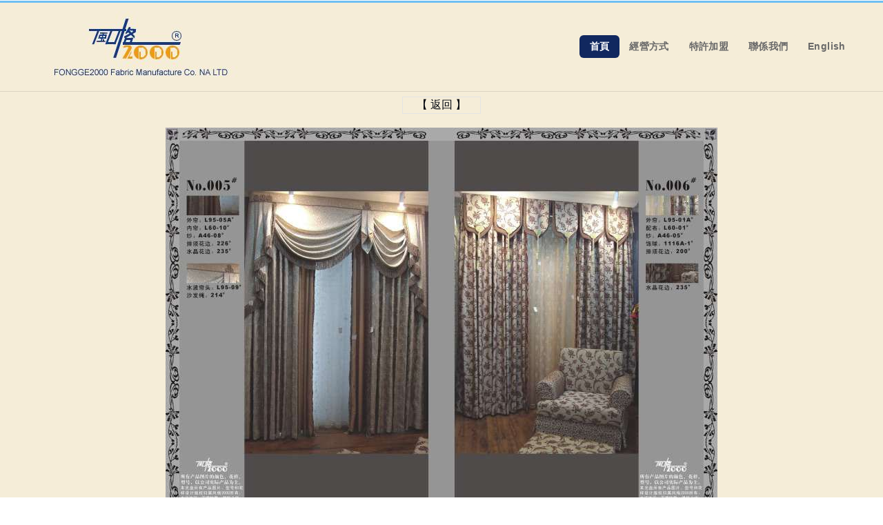

--- FILE ---
content_type: text/html; charset=UTF-8
request_url: https://chinese.na-fongge2000.com/preview.php?catname=&id=3.jpg
body_size: 1645
content:
<!DOCTYPE html>
<html>
	<head>
		<title>Viewing image 3.jpg in  Album - FONGGE2000 Fabric Manufacture Co. NA LTD</title>
		<meta http-equiv="content-type" content="text/html; charset=utf-8" />
		<META NAME="keywords" CONTENT="3.jpg, ">
		<META NAME="description" CONTENT="Viewing image 3.jpg in  Album">

		<!--<link href="css/opensans.css" rel="stylesheet" type="text/css" />-->
		<!--<link href="css/oleo.css" rel="stylesheet" type="text/css" />-->
		<link rel="icon" href="favicon.ico" type="image/x-icon">
		<link href="js/fileman/css/jquery-ui.css" rel="stylesheet" type="text/css" />
		
		<script src="js/jquery-3.2.0.min.js"></script>
		<script src="js/config.js"></script>
		<script src="js/skel.min.js"></script>
		<script src="js/skel-panels.min.js"></script>
		<script src="js/ckeditor/ckeditor.js"></script>
		<script src="js/fileman/js/jquery-ui-1.10.4.custom.min.js"></script>
		<script src="js/jquery.bxslider.min.js"></script>
		<script src="js/youtube-autoresizer.js"></script>
		<noscript>
		<link rel="stylesheet" href="css/skel-noscript.css" />
		<link rel="stylesheet" href="css/style.css" />
		<link rel="stylesheet" href="css/style-desktop.css" />
		</noscript>
		<!--[if lte IE 8]><script src="js/html5shiv.js"></script><link rel="stylesheet" href="css/ie8.css" /><![endif]-->
		<!--[if lte IE 7]><link rel="stylesheet" href="css/ie7.css" /><![endif]-->
		<link rel="stylesheet" href="css/jquery.bxslider.css"  />
		<link rel="stylesheet" href="custom.css" />		
		
	</head>

<body class="homepage">

		<!-- Header Wrapper -->
			<div id="header-wrapper">
				<div class="container">
					<div class="row">
						<div class="12u">
						
							<!-- Header -->
								<header id="header">
									<nav>								
										<!-- Logo -->
										<div id="logo">
											<a href="/" id="logo"><img style="vertical-align: middle;" src="./images/home.jpg" /></a>										
										</div>

										<div class="menu-toggle">
											<div class="hamburger"></div>
										</div>
									
										<!-- Nav -->
										<ul class="open">
											<li class="current_page_item"><a href="/">首頁</a></li>
											<li><a href="services.html">經營方式</a></li>
											<li><a href="league.html">特許加盟</a></li>												
											<li><a href="contactus.html">聯係我們</a></li>
											<li class="language_item"><a href="http://www.na-fongge2000.com/">English</a></li>
										</ul>
										
									</nav>
								</header>

						</div>
					</div>
				</div>
			</div>

	<div id="features-wrapper">
		<div class="container">
			<div class="row half">
				<div class="12u" style="text-align: center;">			
					<p><a href="javascript:history.go(-1)" class="roundbox" > 【 返回 】 </a></p>
				</div>
			</div>
			<div class="row half">
				<div class="12u" style="text-align: center;">
					<span class='image image-full'><img src="../cache/f21ef9c37f9789d52b15a30831407b34.jpg" width="800" height="565" border="0" style="border:0px solid #000000;"></span>				
				</div>
			</div>
			<div class="row half">
				<div class="12u" style="text-align: center;">			
					<p><a href="javascript:history.go(-1)" class="roundbox" > 【 返回 】 </a></p>
				</div>
			</div>
		</div>
	</div>
	
<script type="text/javascript">

$('.menu-toggle').click(function() {

  $('ul').toggleClass('opening');
  $(this).toggleClass('open');

})
  
</script>



		<!-- Footer Wrapper -->
			<div id="footer-wrapper" style="display: none;">
				<footer id="footer" class="container">
					<div class="row">
						<div class="4u">
						
							<!-- Links -->
								<section class="widget-links">
									<h2>About Us</h2>
									<ul class="style2">
										<li><a href="/details.php?id=115">About Us</a></li>
										<li><a href="/contactus.html">Contact Us</a></li>
									</ul>
								</section>
						
						</div>
						<div class="4u">
						
							<!-- Links -->
								<section class="widget-links">
									<h2>Links</h2>
									<ul class="style2">
										<li><a href="/showroom.php?id=115">Our Show Room</a></li>
										<li><a href="/freequote.html">Request Free Quote</a></li>
										<li><a href="http://www.GO100.ca/merchant">Admin</a></li>
									</ul>
								</section>
						
						</div>
						<div class="4u">
						
							<!-- Contact -->
								<section class="widget-contact last">
									<h2>Contact Us</h2>
									<!--<ul>
										<li><a href="#" class="fa fa-twitter solo"><span>Twitter</span></a></li>
										<li><a href="#" class="fa fa-facebook solo"><span>Facebook</span></a></li>
										<li><a href="#" class="fa fa-dribbble solo"><span>Dribbble</span></a></li>
										<li><a href="#" class="fa fa-google-plus solo"><span>Google+</span></a></li>
									</ul>-->
								</section>
						
						</div>
					</div>
				</footer>
			</div>

		<!-- Copyright Wrapper -->
			<div id="copyright-wrapper">
				<footer id="copyright" class="container">
					<div class="row">
						<div class="12u">
							<div id="copyright">
							Copyright&copy; FONGGE2000 Fabric Manufacture Co. NA LTD.
							</div>
						</div>
					</div>
				</footer>
			</div>

	<script defer src="https://static.cloudflareinsights.com/beacon.min.js/vcd15cbe7772f49c399c6a5babf22c1241717689176015" integrity="sha512-ZpsOmlRQV6y907TI0dKBHq9Md29nnaEIPlkf84rnaERnq6zvWvPUqr2ft8M1aS28oN72PdrCzSjY4U6VaAw1EQ==" data-cf-beacon='{"version":"2024.11.0","token":"d48f5892a0454ee7a788bf08233e554d","r":1,"server_timing":{"name":{"cfCacheStatus":true,"cfEdge":true,"cfExtPri":true,"cfL4":true,"cfOrigin":true,"cfSpeedBrain":true},"location_startswith":null}}' crossorigin="anonymous"></script>
</body>
</html>


--- FILE ---
content_type: text/css
request_url: https://chinese.na-fongge2000.com/custom.css
body_size: 1054
content:
a
{
	color: #070a11;
	text-decoration: none;
}

a:hover
{
	text-decoration: none;
}

h1, h2, h3, h4, h5, h6
{
	color: #000;
	font-weight: 600;
}

h1 a, h2 a, h3 a, h4 a, h5 a, h6 a
{
	color: inherit;
	text-decoration: none;
	outline: 0;
}

#titleBar .toggle:before
{
	content:"";		
	border-bottom: 17px double green; 
	border-top: 6px solid green; 
	height: 5px; 
	width: 0px;		
	
	position: absolute; 
	left: 6px;
	top: 12px;
		
	/* background: rgba(0, 144, 197, 0.97);
	background: rgba(0,0,0,0.5); 
	width: 30px;
	height: 34px;
	border-radius: 0px; */
}

#logo img
{
	width: 363px;
	height: 104px;
}

#logo h1 {
    float: left;
    margin: 0.15em 0.25em 0 0;
    padding: 0.55em 0.2em 0.55em 0.2em;
    font-size: 1.5em;
    letter-spacing: 0.05em;
}

#nav {
    position: absolute;
    right: 0;
    top: 0;
    font-size: 0.9em;
    padding-top: 2px;
}

#nav ul li.current_page_item a {
    background: #11285f;
    color: #fff;
}

.homepage {
	background-color: #f5edd8;
}

.button {
    position: relative;
    display: inline-block;
    background: #444444;
    color: #fff;
    text-decoration: none;
    border-radius: 4px;
    font-weight: 400;
    outline: 0;
    -moz-transition: background-color .25s ease-in-out;
    -webkit-transition: background-color .25s ease-in-out;
    -o-transition: background-color .25s ease-in-out;
    -ms-transition: background-color .25s ease-in-out;
    transition: background-color .25s ease-in-out;
}

.button.alt {
    background: #f7de9c;
    color: #444;
}

.box {
    background: #efd27d;
    /* border-radius: 4px; */
    /* box-shadow: 0px 0px 4px 0px rgba(0,0,0,0.015); */
    /* box-shadow: 0px 3px 0px 0px rgba(0,0,0,0.05); */
    border: 1px solid;
    border-color: #eeeeee;
}

.google-maps {
	position: relative;
	padding-bottom: 75%; // This is the aspect ratio
	height: 0;
	overflow: hidden;
}

.google-maps iframe {
	position: absolute;
	top: 0;
	left: 0;
	width: 100% !important;
	height: 100% !important;
}

.Rvideo-box 
	{
	background-color: #000000;
	text-align: center;
	padding: 0px;
	margin: 0px auto 0px auto;
	width: 100%;
	max-width: 800px;
	height: auto;
	border: 0px solid #000000;
	}

.Rvideo-box video 
	{
	width: 100%;
	height: auto;
	display: block;
	padding: 0px;
	margin: 0px;
	}

.Rvideo-caption 
	{
	color: #FFFFFF;
	font-size: 11px;
	font-weight: bold;
	text-align: center;
	padding: 8px 5px 8px 5px;
	}

.Rvideo-nosupport
	{
	color: #FFFFFF;
	padding-top: 110px;
	padding-bottom: 110px;
	}


#footer-wrapper {
    background: #ffdb7d;
}

#copyright-wrapper {
    background: #caad68;
}

/*------------------------------------------------------*/
/*         Menu Navigation Customization                */
/*------------------------------------------------------*/
.menu-toggle {
  position: absolute;
  padding: 0.8em;
  top: 1.5em;
  cursor: pointer;
}

.hamburger,
.hamburger::before,
.hamburger::after {
  content: '';
  display: block;
  background: #000;
  height: 3px;
  width: 2em;
  border-radius: 3px;
  -webkit-transition: all ease-in-out 350ms;
  transition: all ease-in-out 350ms;
}

.hamburger::before {
  -webkit-transform: translateY(-7px);
          transform: translateY(-7px);
}

.hamburger::after {
  -webkit-transform: translateY(4px);
          transform: translateY(4px);
}

.open .hamburger {
  -webkit-transform: rotate(45deg);
          transform: rotate(45deg);
}

.open .hamburger::before {
  display: none;
}

.open .hamburger::after {
  -webkit-transform: translateY(-1px) rotate(-90deg);
          transform: translateY(-1px) rotate(-90deg);
}

nav {
    margin: 0;
    padding: 0;	
    font-size: 0.9em;
}

nav ul li.current_page_item a {
    background: #11285f;
    color: #fff;
}

nav ul {
    flex-direction: column;
    list-style-type: none;
    padding: 0;
    margin: 0;
    display: none;
}

nav ul.opening {
    display: block;
}

nav li {
  border-bottom: 1px solid #f6f4e2;
}

nav li:last-child {
	border-bottom: none;
}

nav li a {
	font-weight: 800;
	letter-spacing: 0.025em;
	color: #696969;
	text-decoration: none;
	border-radius: 6px;
	padding: 0.5em 1em 0.5em 1em;
	-moz-transition: background-color .25s ease-in-out;
	-webkit-transition: background-color .25s ease-in-out;
	-o-transition: background-color .25s ease-in-out;
	-ms-transition: background-color .25s ease-in-out;
	transition: background-color .25s ease-in-out;
}

nav a {
	color: #000;
	background: #f5edd8;
	display: block;
	text-decoration: none;
}

@media (min-width: 780px) {
	.menu-toggle {
		display: none;
	}

	nav {
		display: flex;
		flex-direction: row;
		justify-content: space-between;
		text-align: center;
	}
	  
	nav ul {
		display: flex;
		flex-direction: row;
		justify-content: flex-end;
		margin-top: 35px;
	}
	  
	nav li {
		 flex: 1 1 auto;
		 border: none;
	}

}
/*------------------------------------------------------*/

--- FILE ---
content_type: text/css
request_url: https://chinese.na-fongge2000.com/css/style.css
body_size: 7879
content:
@charset 'UTF-8';

@font-face{font-family:'FontAwesome';src:url('font/fontawesome-webfont.eot?v=4.0.1');src:url('font/fontawesome-webfont.eot?#iefix&v=4.0.1') format('embedded-opentype'),url('font/fontawesome-webfont.woff?v=4.0.1') format('woff'),url('font/fontawesome-webfont.ttf?v=4.0.1') format('truetype'),url('font/fontawesome-webfont.svg?v=4.0.1#fontawesomeregular') format('svg');font-weight:normal;font-style:normal}

/*
	Verti 2.5 by HTML5 UP
	html5up.net | @n33co
	Free for personal and commercial use under the CCA 3.0 license (html5up.net/license)
*/

/*********************************************************************************/
/* Basic                                                                         */
/*********************************************************************************/

	*
	{
		-moz-box-sizing: border-box;
		-webkit-box-sizing: border-box;
		-o-box-sizing: border-box;
		-ms-box-sizing: border-box;
		box-sizing: border-box;
	}

	html
	{
		background: #fff;
		height: 100%;
	}

	body
	{
		font-family: Roboto, Arial, sans-serif, "Times New Roman", "Microsoft YaHei", 微软雅黑, STXihei, 华文细黑, serif;
		/* font-family: Tahoma, Arial, Helvetica, "Microsoft YaHei New", "Microsoft Yahei", "宋体", SimSun, sans-serif; */
		font-size: 12pt;
		font-weight: 300;
		/* color: #696969; 
		background: url('images/bgshadow.png') top left no-repeat;
		background-size: 100% 100%; */
	}
	
	a
	{
		color: #0085B7;
		text-decoration: none;
	}
	
	a:hover
	{
		text-decoration: none;
	}
	
	h1, h2, h3, h4, h5, h6
	{
		color: #0085B7;
		font-weight: 400;
	}
	
	h1 a, h2 a, h3 a, h4 a, h5 a, h6 a
	{
		color: inherit;
		text-decoration: none;
		outline: 0;
	}

	#generictable {
	border: 1px solid #DFDFDF;
	background-color: #F9F9F9;
	width: 100%;
	-moz-border-radius: 4px;
	-webkit-border-radius: 4px;
	border-radius: 4px;
	color: #333;
	}

	#generictable td, #generictable th {
	border-top-color: white;
	border-bottom: 1px solid #DFDFDF;
	color: #555;
	}

	#generictable th {
	padding: 7px 7px 8px;
	text-align: center;
	font-size: 1em;
	font-weight: 400;
	}
	#generictable td {
	padding: 4px 7px 2px;
	vertical-align: middle;
	font-size: 1em;
	}

	strong
	{
		font-weight: 600;
	}

	form input[type=text],
	form input[type=password],
	form select,
	form textarea
	{
		font-family: Helvetica, Arial, sans-serif;
		border: 1px solid;
		border-color: #EEEEEE;
		padding: 0.4em;
		font-size: 1em;
		/* border-radius: 4px; */
		background: #FFF;
		color: #000;
		/* box-shadow: inset 0px 2px 5px 0px rgba(0,0,0,0.05), 0px 1px 0px 0px rgba(255,255,255,0.025); */
		width: 100%;
		-moz-transition: background .2s ease-in-out, box-shadow .2s ease-in-out;
		-webkit-transition: background .2s ease-in-out, box-shadow .2s ease-in-out;
		-o-transition: background .2s ease-in-out, box-shadow .2s ease-in-out;
		-ms-transition: background .2s ease-in-out, box-shadow .2s ease-in-out;
		transition: background .2s ease-in-out, box-shadow .2s ease-in-out;
	}

	form input[type=text]:focus,
	form input[type=password]:focus,
	form select:focus,
	form textarea:focus
	{
		background: #FFF;
		/* background: rgba(158, 190, 222, 0.19);
		box-shadow: inset 0px 2px 5px 0px rgba(0,0,0,0.05), 0px 1px 0px 0px rgba(255,255,255,0.025), inset 0px 0px 2px 1px #74CAEE; */
	}

	form textarea
	{
		height: 8em;
	}
		
	form .formerize-placeholder
	{
		color: #AAAAAA !important;
	}

	form ::-webkit-input-placeholder
	{
		color: #AAAAAA !important;
	}

	form :-moz-placeholder
	{
		color: #AAAAAA !important;
	}

	form ::-moz-placeholder
	{
		color: #AAAAAA !important;
	}

	form :-ms-input-placeholder
	{
		color: #AAAAAA !important;
	}

	form ::-moz-focus-inner
	{
		border: 0;
	}

			
	br.clear
	{
		clear: both;
	}
	
	p, ul, ol, dl, table
	{
		margin-top: 0;
		margin-bottom: 0;
	}
	
	ul.normal
	{
		list-style: inherit;
		margin-left: 1em;
	}

	table
	{
		border-collapse: collapse;
		width: 100%;
	}

	section,
	article
	{
		margin-bottom: 0.25em;
	}
	
	section > :last-child,
	article > :last-child
	{
		margin-bottom: 0;
	}

	section:last-child,
	article:last-child
	{
		margin-bottom: 0.25em;
	}

	.image
	{
		display: inline-block;
		outline: 0;
		max-width: 1300px;		
	}
	
	.image img
	{
		display: block;
		width: 100%;
		height: auto;
		border-radius: 0px;
	}

	@media only screen and (max-device-width: 1024px) 
	{
		.image-full
		{
			display: block;
			width: 100%;
			margin: 0;
		}
	}
	
	.image-left
	{
		float: left;
		margin: 0 2em 2em 0;
	}
	
	.image-centered
	{
		display: block;
		margin: 0 0 2.5em 0;
	}

	.image-centered img
	{
		margin: 0 auto;
		width: auto;
	}

	.highlight 
	{ 
		color: #0085b7;
	}

	.table-container
	{
		width: 100%;
		overflow-y: auto;
		_overflow: auto;
		margin: 0 0 0.25em;
	}

	.table-container-outer { position: relative; }

	.redeem 
	{ 
		margin-top: 0.55em;
	}

	.failed 
	{
		width: 100%; 
		background: #BB0042;
		color: #ffffff;
		position: relative;
		display: inline-block;
		text-decoration: none;
		border-radius: 4px;
		font-weight: 400;
		outline: 0;
		-moz-transition: background-color .25s ease-in-out;
		-webkit-transition: background-color .25s ease-in-out;
		-o-transition: background-color .25s ease-in-out;
		-ms-transition: background-color .25s ease-in-out;
		transition: background-color .25s ease-in-out;
	}

	.invalid 
	{ 
		margin: 1em 0 0.5em 0.5em;
		font-size: 1em;
		color: red;
	}

	.scratch 
	{ 
		margin: 0.75em 0 1.25em 0;
	}

	.roundbox 
	{ 
		margin: 0.25em 0 0.25em 0;
		padding-top: 0.15em;
		padding-bottom: 0.25em; 
		padding-left: 1.25em;
		padding-right: 1.25em;
		border: 1px solid;
		/* border-color: rgb(201, 199, 199); */
		border-color: #E4E4E4;
		border-radius: 0px;
	}

	.roundbox_highlight
        {
		margin: 0.5em 0 0.5em 0;
		padding-top: 0.5em;
		padding-bottom: 0.5em;
		padding-left: 1.25em;
		padding-right: 1.25em;
		border: 1px solid;
		border-color: #E4E4E4;
		border-radius: 4px;
		background-color:#BDE5F5;
        }


	.hint
	{ 
        padding-top: 0.5em;
        padding-bottom: 0.5em;
		font-size: 1em;
		color:  #0085B7;
	}

	.map-info-window {
		color:  #0085B7;
		font-size: 1.25em;
		width:400px;
		height:50px;
	}
	
	#article_columns_box {
	        position: absolute;
	        width: 100%;
	        overflow: hidden;
	}
    
	#article_columns {
	        position: relative;
        	width: 100%;
	        margin-left: -200px;
        }
	
	#article_columns .column {
	        position: relative;
	        float: left;
	        width: 200px;
	        display: block;
	        background: #0085B7;
        }

	.button
	{
		position: relative;
		display: inline-block;
		background: #0cb2ec;
		color: #fff;
		text-decoration: none;
		border-radius: 4px;
		font-weight: 400;
		outline: 0;
		-moz-transition: background-color .25s ease-in-out;
		-webkit-transition: background-color .25s ease-in-out;
		-o-transition: background-color .25s ease-in-out;
		-ms-transition: background-color .25s ease-in-out;
		transition: background-color .25s ease-in-out;
	}
	
	.button:hover
	{
		background: #10a0d5;
	}
	
	.button:active
	{
		background: #20b0e5;
	}
	
	.button.fa
	{

	}
		
	.button.fa:before
	{
		position: relative;
	}
	
	.button.alt
	{
		background: #cdcdcd;
		color: #444;
	}

	.button.alt:hover
	{
		background: #e8e8e8;
	}

	.button.alt:active
	{
		background: #e4e4e4;
	}

	.button.alt2
	{
		background-color: transparent;
		color: #0085B7;
	}

	.button.alt2:hover
	{
		background: #DAEFFA;
		color: #00506F;
	}

	.button.alt2:active
	{
		background: #DAEFFA;
		color: #00506F;		
	}

	.button.alt3
	{
		background-color: transparent;
		color: #0085B7;
	}

	.button.alt3:hover
	{
	}

	.button.alt3:active
	{
	}

	ul.style1
	{
	}
	
	ul.style2
	{
	}
	
	ul.style2 li
	{
	}
			
	ol.style1
	{
	}

	.byline
	{
		display: block;
	}

	header
	{
		margin: 0 0 0 0;
	}
	
	header h2, header h3
	{
		margin: 0 0 0.25em 0;
	}
		
	header .byline
	{
		margin: 0;
	}

	footer
	{
		margin: 0.1em 0 0.1em 0;
	}
	
	.box
	{
		background: #DAEFFA;
		border-radius: 4px;
		box-shadow: 0px 0px 4px 0px rgba(0,0,0,0.015);
		box-shadow: 0px 3px 0px 0px rgba(0,0,0,0.05);
		border: 1px solid;
		border-color: #eeeeee;		
	}

	.onoffswitch {
	    position: relative; width: 90px;
	    -webkit-user-select:none; -moz-user-select:none; -ms-user-select: none;
	}
	.onoffswitch-checkbox {
	    display: none;
	}
	.onoffswitch-label {
	    display: block; overflow: hidden; cursor: pointer;
	    border: 1px solid #D9D2D2; border-radius: 20px;
	}
	.onoffswitch-inner {
	    display: block; width: 200%; margin-left: -100%;
	    -moz-transition: margin 0.3s ease-in 0s; -webkit-transition: margin 0.3s ease-in 0s;
	    -o-transition: margin 0.3s ease-in 0s; transition: margin 0.3s ease-in 0s;
	}
	.onoffswitch-inner:before, .onoffswitch-inner:after {
	    display: block; float: left; width: 50%; height: 25px; padding: 0; line-height: 25px;
	    font-size: 14px; color: white; font-family: Trebuchet, Arial, sans-serif; font-weight: bold;
	    -moz-box-sizing: border-box; -webkit-box-sizing: border-box; box-sizing: border-box;
	}
	.onoffswitch-inner:before {
	    content: "Yes";
	    padding-left: 10px;
	    background-color: #70CF17; color: #FFFFFF;
	}
	.onoffswitch-inner:after {
	    content: "No";
	    padding-right: 10px;
	    background-color: #EEEEEE; color: #999999;
	    text-align: right;
	}
	.onoffswitch-switch {
	    display: block; width: 18px; margin: 6px;
	    background: #FFFFFF;
	    border: 1px solid #D9D2D2; border-radius: 20px;
	    position: absolute; top: 0; bottom: 0; right: 56px;
	    -moz-transition: all 0.3s ease-in 0s; -webkit-transition: all 0.3s ease-in 0s;
	    -o-transition: all 0.3s ease-in 0s; transition: all 0.3s ease-in 0s; 
	}
	.onoffswitch-checkbox:checked + .onoffswitch-label .onoffswitch-inner {
	    margin-left: 0;
	}
	.onoffswitch-checkbox:checked + .onoffswitch-label .onoffswitch-switch {
	    right: 0px; 
	}

/*********************************************************************************/
/* Icons                                                                         */
/* Powered by Font Awesome by Dave Gandy | http://fontawesome.io                 */
/* Licensed under the SIL OFL 1.1 (font), MIT (CSS)                              */
/*********************************************************************************/

	.fa
	{
		text-decoration: none;
	}

	.fa.solo
	{
	}
		
	.fa.solo span
	{
		display: none;
	}

	.fa:before
	{
		display:inline-block;
		font-family: FontAwesome;
		font-size: 1.25em;
		text-decoration: none;
		font-style: normal;
		font-weight: normal;
		line-height: 1;
		-webkit-font-smoothing:antialiased;
		-moz-osx-font-smoothing:grayscale;
	}

	.fa-lg{font-size:1.3333333333333333em;line-height:.75em;vertical-align:-15%}
	.fa-2x{font-size:2em}
	.fa-3x{font-size:3em}
	.fa-4x{font-size:4em}
	.fa-5x{font-size:5em}
	.fa-fw{width:1.2857142857142858em;text-align:center}
	.fa-ul{padding-left:0;margin-left:2.142857142857143em;list-style-type:none}.fa-ul>li{position:relative}
	.fa-li{position:absolute;left:-2.142857142857143em;width:2.142857142857143em;top:.14285714285714285em;text-align:center}.fa-li.fa-lg{left:-1.8571428571428572em}
	.fa-border{padding:.2em .25em .15em;border:solid .08em #eee;border-radius:.1em}
	.pull-right{float:right}
	.pull-left{float:left}
	.fa.pull-left{margin-right:.3em}
	.fa.pull-right{margin-left:.3em}
	.fa-spin{-webkit-animation:spin 2s infinite linear;-moz-animation:spin 2s infinite linear;-o-animation:spin 2s infinite linear;animation:spin 2s infinite linear}
	@-moz-keyframes spin{0%{-moz-transform:rotate(0deg)} 100%{-moz-transform:rotate(359deg)}}@-webkit-keyframes spin{0%{-webkit-transform:rotate(0deg)} 100%{-webkit-transform:rotate(359deg)}}@-o-keyframes spin{0%{-o-transform:rotate(0deg)} 100%{-o-transform:rotate(359deg)}}@-ms-keyframes spin{0%{-ms-transform:rotate(0deg)} 100%{-ms-transform:rotate(359deg)}}@keyframes spin{0%{transform:rotate(0deg)} 100%{transform:rotate(359deg)}}.fa-rotate-90{filter:progid:DXImageTransform.Microsoft.BasicImage(rotation=1);-webkit-transform:rotate(90deg);-moz-transform:rotate(90deg);-ms-transform:rotate(90deg);-o-transform:rotate(90deg);transform:rotate(90deg)}
	.fa-rotate-180{filter:progid:DXImageTransform.Microsoft.BasicImage(rotation=2);-webkit-transform:rotate(180deg);-moz-transform:rotate(180deg);-ms-transform:rotate(180deg);-o-transform:rotate(180deg);transform:rotate(180deg)}
	.fa-rotate-270{filter:progid:DXImageTransform.Microsoft.BasicImage(rotation=3);-webkit-transform:rotate(270deg);-moz-transform:rotate(270deg);-ms-transform:rotate(270deg);-o-transform:rotate(270deg);transform:rotate(270deg)}
	.fa-flip-horizontal{filter:progid:DXImageTransform.Microsoft.BasicImage(rotation=0, mirror=1);-webkit-transform:scale(-1, 1);-moz-transform:scale(-1, 1);-ms-transform:scale(-1, 1);-o-transform:scale(-1, 1);transform:scale(-1, 1)}
	.fa-flip-vertical{filter:progid:DXImageTransform.Microsoft.BasicImage(rotation=2, mirror=1);-webkit-transform:scale(1, -1);-moz-transform:scale(1, -1);-ms-transform:scale(1, -1);-o-transform:scale(1, -1);transform:scale(1, -1)}
	.fa-stack{position:relative;display:inline-block;width:2em;height:2em;line-height:2em;vertical-align:middle}
	.fa-stack-1x,.fa-stack-2x{position:absolute;left:0;width:100%;text-align:center}
	.fa-stack-1x{line-height:inherit}
	.fa-stack-2x{font-size:2em}
	.fa-inverse{color:#fff}
	.fa-glass:before{content:"\f000"}
	.fa-music:before{content:"\f001"}
	.fa-search:before{content:"\f002"}
	.fa-envelope-o:before{content:"\f003"}
	.fa-heart:before{content:"\f004"}
	.fa-star:before{content:"\f005"}
	.fa-star-o:before{content:"\f006"}
	.fa-user:before{content:"\f007"}
	.fa-film:before{content:"\f008"}
	.fa-th-large:before{content:"\f009"}
	.fa-th:before{content:"\f00a"}
	.fa-th-list:before{content:"\f00b"}
	.fa-check:before{content:"\f00c"}
	.fa-times:before{content:"\f00d"}
	.fa-search-plus:before{content:"\f00e"}
	.fa-search-minus:before{content:"\f010"}
	.fa-power-off:before{content:"\f011"}
	.fa-signal:before{content:"\f012"}
	.fa-gear:before,.fa-cog:before{content:"\f013"}
	.fa-trash-o:before{content:"\f014"}
	.fa-home:before{content:"\f015"}
	.fa-file-o:before{content:"\f016"}
	.fa-clock-o:before{content:"\f017"}
	.fa-road:before{content:"\f018"}
	.fa-download:before{content:"\f019"}
	.fa-arrow-circle-o-down:before{content:"\f01a"}
	.fa-arrow-circle-o-up:before{content:"\f01b"}
	.fa-inbox:before{content:"\f01c"}
	.fa-play-circle-o:before{content:"\f01d"}
	.fa-rotate-right:before,.fa-repeat:before{content:"\f01e"}
	.fa-refresh:before{content:"\f021"}
	.fa-list-alt:before{content:"\f022"}
	.fa-lock:before{content:"\f023"}
	.fa-flag:before{content:"\f024"}
	.fa-headphones:before{content:"\f025"}
	.fa-volume-off:before{content:"\f026"}
	.fa-volume-down:before{content:"\f027"}
	.fa-volume-up:before{content:"\f028"}
	.fa-qrcode:before{content:"\f029"}
	.fa-barcode:before{content:"\f02a"}
	.fa-tag:before{content:"\f02b"}
	.fa-tags:before{content:"\f02c"}
	.fa-book:before{content:"\f02d"}
	.fa-bookmark:before{content:"\f02e"}
	.fa-print:before{content:"\f02f"}
	.fa-camera:before{content:"\f030"}
	.fa-font:before{content:"\f031"}
	.fa-bold:before{content:"\f032"}
	.fa-italic:before{content:"\f033"}
	.fa-text-height:before{content:"\f034"}
	.fa-text-width:before{content:"\f035"}
	.fa-align-left:before{content:"\f036"}
	.fa-align-center:before{content:"\f037"}
	.fa-align-right:before{content:"\f038"}
	.fa-align-justify:before{content:"\f039"}
	.fa-list:before{content:"\f03a"}
	.fa-dedent:before,.fa-outdent:before{content:"\f03b"}
	.fa-indent:before{content:"\f03c"}
	.fa-video-camera:before{content:"\f03d"}
	.fa-picture-o:before{content:"\f03e"}
	.fa-pencil:before{content:"\f040"}
	.fa-map-marker:before{content:"\f041"}
	.fa-adjust:before{content:"\f042"}
	.fa-tint:before{content:"\f043"}
	.fa-edit:before,.fa-pencil-square-o:before{content:"\f044"}
	.fa-share-square-o:before{content:"\f045"}
	.fa-check-square-o:before{content:"\f046"}
	.fa-move:before{content:"\f047"}
	.fa-step-backward:before{content:"\f048"}
	.fa-fast-backward:before{content:"\f049"}
	.fa-backward:before{content:"\f04a"}
	.fa-play:before{content:"\f04b"}
	.fa-pause:before{content:"\f04c"}
	.fa-stop:before{content:"\f04d"}
	.fa-forward:before{content:"\f04e"}
	.fa-fast-forward:before{content:"\f050"}
	.fa-step-forward:before{content:"\f051"}
	.fa-eject:before{content:"\f052"}
	.fa-chevron-left:before{content:"\f053"}
	.fa-chevron-right:before{content:"\f054"}
	.fa-plus-circle:before{content:"\f055"}
	.fa-minus-circle:before{content:"\f056"}
	.fa-times-circle:before{content:"\f057"}
	.fa-check-circle:before{content:"\f058"}
	.fa-question-circle:before{content:"\f059"}
	.fa-info-circle:before{content:"\f05a"}
	.fa-crosshairs:before{content:"\f05b"}
	.fa-times-circle-o:before{content:"\f05c"}
	.fa-check-circle-o:before{content:"\f05d"}
	.fa-ban:before{content:"\f05e"}
	.fa-arrow-left:before{content:"\f060"}
	.fa-arrow-right:before{content:"\f061"}
	.fa-arrow-up:before{content:"\f062"}
	.fa-arrow-down:before{content:"\f063"}
	.fa-mail-forward:before,.fa-share:before{content:"\f064"}
	.fa-resize-full:before{content:"\f065"}
	.fa-resize-small:before{content:"\f066"}
	.fa-plus:before{content:"\f067"}
	.fa-minus:before{content:"\f068"}
	.fa-asterisk:before{content:"\f069"}
	.fa-exclamation-circle:before{content:"\f06a"}
	.fa-gift:before{content:"\f06b"}
	.fa-leaf:before{content:"\f06c"}
	.fa-fire:before{content:"\f06d"}
	.fa-eye:before{content:"\f06e"}
	.fa-eye-slash:before{content:"\f070"}
	.fa-warning:before,.fa-exclamation-triangle:before{content:"\f071"}
	.fa-plane:before{content:"\f072"}
	.fa-calendar:before{content:"\f073"}
	.fa-random:before{content:"\f074"}
	.fa-comment:before{content:"\f075"}
	.fa-magnet:before{content:"\f076"}
	.fa-chevron-up:before{content:"\f077"}
	.fa-chevron-down:before{content:"\f078"}
	.fa-retweet:before{content:"\f079"}
	.fa-shopping-cart:before{content:"\f07a"}
	.fa-folder:before{content:"\f07b"}
	.fa-folder-open:before{content:"\f07c"}
	.fa-resize-vertical:before{content:"\f07d"}
	.fa-resize-horizontal:before{content:"\f07e"}
	.fa-bar-chart-o:before{content:"\f080"}
	.fa-twitter-square:before{content:"\f081"}
	.fa-facebook-square:before{content:"\f082"}
	.fa-camera-retro:before{content:"\f083"}
	.fa-key:before{content:"\f084"}
	.fa-gears:before,.fa-cogs:before{content:"\f085"}
	.fa-comments:before{content:"\f086"}
	.fa-thumbs-o-up:before{content:"\f087"}
	.fa-thumbs-o-down:before{content:"\f088"}
	.fa-star-half:before{content:"\f089"}
	.fa-heart-o:before{content:"\f08a"}
	.fa-sign-out:before{content:"\f08b"}
	.fa-linkedin-square:before{content:"\f08c"}
	.fa-thumb-tack:before{content:"\f08d"}
	.fa-external-link:before{content:"\f08e"}
	.fa-sign-in:before{content:"\f090"}
	.fa-trophy:before{content:"\f091"}
	.fa-github-square:before{content:"\f092"}
	.fa-upload:before{content:"\f093"}
	.fa-lemon-o:before{content:"\f094"}
	.fa-phone:before{content:"\f095"}
	.fa-square-o:before{content:"\f096"}
	.fa-bookmark-o:before{content:"\f097"}
	.fa-phone-square:before{content:"\f098"}
	.fa-twitter:before{content:"\f099"}
	.fa-facebook:before{content:"\f09a"}
	.fa-github:before{content:"\f09b"}
	.fa-unlock:before{content:"\f09c"}
	.fa-credit-card:before{content:"\f09d"}
	.fa-rss:before{content:"\f09e"}
	.fa-hdd-o:before{content:"\f0a0"}
	.fa-bullhorn:before{content:"\f0a1"}
	.fa-bell:before{content:"\f0f3"}
	.fa-certificate:before{content:"\f0a3"}
	.fa-hand-o-right:before{content:"\f0a4"}
	.fa-hand-o-left:before{content:"\f0a5"}
	.fa-hand-o-up:before{content:"\f0a6"}
	.fa-hand-o-down:before{content:"\f0a7"}
	.fa-arrow-circle-left:before{content:"\f0a8"}
	.fa-arrow-circle-right:before{content:"\f0a9"}
	.fa-arrow-circle-up:before{content:"\f0aa"}
	.fa-arrow-circle-down:before{content:"\f0ab"}
	.fa-globe:before{content:"\f0ac"}
	.fa-wrench:before{content:"\f0ad"}
	.fa-tasks:before{content:"\f0ae"}
	.fa-filter:before{content:"\f0b0"}
	.fa-briefcase:before{content:"\f0b1"}
	.fa-fullscreen:before{content:"\f0b2"}
	.fa-group:before{content:"\f0c0"}
	.fa-chain:before,.fa-link:before{content:"\f0c1"}
	.fa-cloud:before{content:"\f0c2"}
	.fa-flask:before{content:"\f0c3"}
	.fa-cut:before,.fa-scissors:before{content:"\f0c4"}
	.fa-copy:before,.fa-files-o:before{content:"\f0c5"}
	.fa-paperclip:before{content:"\f0c6"}
	.fa-save:before,.fa-floppy-o:before{content:"\f0c7"}
	.fa-square:before{content:"\f0c8"}
	.fa-reorder:before{content:"\f0c9"}
	.fa-list-ul:before{content:"\f0ca"}
	.fa-list-ol:before{content:"\f0cb"}
	.fa-strikethrough:before{content:"\f0cc"}
	.fa-underline:before{content:"\f0cd"}
	.fa-table:before{content:"\f0ce"}
	.fa-magic:before{content:"\f0d0"}
	.fa-truck:before{content:"\f0d1"}
	.fa-pinterest:before{content:"\f0d2"}
	.fa-pinterest-square:before{content:"\f0d3"}
	.fa-google-plus-square:before{content:"\f0d4"}
	.fa-google-plus:before{content:"\f0d5"}
	.fa-money:before{content:"\f0d6"}
	.fa-caret-down:before{content:"\f0d7"}
	.fa-caret-up:before{content:"\f0d8"}
	.fa-caret-left:before{content:"\f0d9"}
	.fa-caret-right:before{content:"\f0da"}
	.fa-columns:before{content:"\f0db"}
	.fa-unsorted:before,.fa-sort:before{content:"\f0dc"}
	.fa-sort-down:before,.fa-sort-asc:before{content:"\f0dd"}
	.fa-sort-up:before,.fa-sort-desc:before{content:"\f0de"}
	.fa-envelope:before{content:"\f0e0"}
	.fa-linkedin:before{content:"\f0e1"}
	.fa-rotate-left:before,.fa-undo:before{content:"\f0e2"}
	.fa-legal:before,.fa-gavel:before{content:"\f0e3"}
	.fa-dashboard:before,.fa-tachometer:before{content:"\f0e4"}
	.fa-comment-o:before{content:"\f0e5"}
	.fa-comments-o:before{content:"\f0e6"}
	.fa-flash:before,.fa-bolt:before{content:"\f0e7"}
	.fa-sitemap:before{content:"\f0e8"}
	.fa-umbrella:before{content:"\f0e9"}
	.fa-paste:before,.fa-clipboard:before{content:"\f0ea"}
	.fa-lightbulb-o:before{content:"\f0eb"}
	.fa-exchange:before{content:"\f0ec"}
	.fa-cloud-download:before{content:"\f0ed"}
	.fa-cloud-upload:before{content:"\f0ee"}
	.fa-user-md:before{content:"\f0f0"}
	.fa-stethoscope:before{content:"\f0f1"}
	.fa-suitcase:before{content:"\f0f2"}
	.fa-bell-o:before{content:"\f0a2"}
	.fa-coffee:before{content:"\f0f4"}
	.fa-cutlery:before{content:"\f0f5"}
	.fa-file-text-o:before{content:"\f0f6"}
	.fa-building:before{content:"\f0f7"}
	.fa-hospital:before{content:"\f0f8"}
	.fa-ambulance:before{content:"\f0f9"}
	.fa-medkit:before{content:"\f0fa"}
	.fa-fighter-jet:before{content:"\f0fb"}
	.fa-beer:before{content:"\f0fc"}
	.fa-h-square:before{content:"\f0fd"}
	.fa-plus-square:before{content:"\f0fe"}
	.fa-angle-double-left:before{content:"\f100"}
	.fa-angle-double-right:before{content:"\f101"}
	.fa-angle-double-up:before{content:"\f102"}
	.fa-angle-double-down:before{content:"\f103"}
	.fa-angle-left:before{content:"\f104"}
	.fa-angle-right:before{content:"\f105"}
	.fa-angle-up:before{content:"\f106"}
	.fa-angle-down:before{content:"\f107"}
	.fa-desktop:before{content:"\f108"}
	.fa-laptop:before{content:"\f109"}
	.fa-tablet:before{content:"\f10a"}
	.fa-mobile-phone:before,.fa-mobile:before{content:"\f10b"}
	.fa-circle-o:before{content:"\f10c"}
	.fa-quote-left:before{content:"\f10d"}
	.fa-quote-right:before{content:"\f10e"}
	.fa-spinner:before{content:"\f110"}
	.fa-circle:before{content:"\f111"}
	.fa-mail-reply:before,.fa-reply:before{content:"\f112"}
	.fa-github-alt:before{content:"\f113"}
	.fa-folder-o:before{content:"\f114"}
	.fa-folder-open-o:before{content:"\f115"}
	.fa-expand-o:before{content:"\f116"}
	.fa-collapse-o:before{content:"\f117"}
	.fa-smile-o:before{content:"\f118"}
	.fa-frown-o:before{content:"\f119"}
	.fa-meh-o:before{content:"\f11a"}
	.fa-gamepad:before{content:"\f11b"}
	.fa-keyboard-o:before{content:"\f11c"}
	.fa-flag-o:before{content:"\f11d"}
	.fa-flag-checkered:before{content:"\f11e"}
	.fa-terminal:before{content:"\f120"}
	.fa-code:before{content:"\f121"}
	.fa-reply-all:before{content:"\f122"}
	.fa-mail-reply-all:before{content:"\f122"}
	.fa-star-half-empty:before,.fa-star-half-full:before,.fa-star-half-o:before{content:"\f123"}
	.fa-location-arrow:before{content:"\f124"}
	.fa-crop:before{content:"\f125"}
	.fa-code-fork:before{content:"\f126"}
	.fa-unlink:before,.fa-chain-broken:before{content:"\f127"}
	.fa-question:before{content:"\f128"}
	.fa-info:before{content:"\f129"}
	.fa-exclamation:before{content:"\f12a"}
	.fa-superscript:before{content:"\f12b"}
	.fa-subscript:before{content:"\f12c"}
	.fa-eraser:before{content:"\f12d"}
	.fa-puzzle-piece:before{content:"\f12e"}
	.fa-microphone:before{content:"\f130"}
	.fa-microphone-slash:before{content:"\f131"}
	.fa-shield:before{content:"\f132"}
	.fa-calendar-o:before{content:"\f133"}
	.fa-fire-extinguisher:before{content:"\f134"}
	.fa-rocket:before{content:"\f135"}
	.fa-maxcdn:before{content:"\f136"}
	.fa-chevron-circle-left:before{content:"\f137"}
	.fa-chevron-circle-right:before{content:"\f138"}
	.fa-chevron-circle-up:before{content:"\f139"}
	.fa-chevron-circle-down:before{content:"\f13a"}
	.fa-html5:before{content:"\f13b"}
	.fa-css3:before{content:"\f13c"}
	.fa-anchor:before{content:"\f13d"}
	.fa-unlock-o:before{content:"\f13e"}
	.fa-bullseye:before{content:"\f140"}
	.fa-ellipsis-horizontal:before{content:"\f141"}
	.fa-ellipsis-vertical:before{content:"\f142"}
	.fa-rss-square:before{content:"\f143"}
	.fa-play-circle:before{content:"\f144"}
	.fa-ticket:before{content:"\f145"}
	.fa-minus-square:before{content:"\f146"}
	.fa-minus-square-o:before{content:"\f147"}
	.fa-level-up:before{content:"\f148"}
	.fa-level-down:before{content:"\f149"}
	.fa-check-square:before{content:"\f14a"}
	.fa-pencil-square:before{content:"\f14b"}
	.fa-external-link-square:before{content:"\f14c"}
	.fa-share-square:before{content:"\f14d"}
	.fa-compass:before{content:"\f14e"}
	.fa-toggle-down:before,.fa-caret-square-o-down:before{content:"\f150"}
	.fa-toggle-up:before,.fa-caret-square-o-up:before{content:"\f151"}
	.fa-toggle-right:before,.fa-caret-square-o-right:before{content:"\f152"}
	.fa-euro:before,.fa-eur:before{content:"\f153"}
	.fa-gbp:before{content:"\f154"}
	.fa-dollar:before,.fa-usd:before{content:"\f155"}
	.fa-rupee:before,.fa-inr:before{content:"\f156"}
	.fa-cny:before,.fa-rmb:before,.fa-yen:before,.fa-jpy:before{content:"\f157"}
	.fa-ruble:before,.fa-rouble:before,.fa-rub:before{content:"\f158"}
	.fa-won:before,.fa-krw:before{content:"\f159"}
	.fa-bitcoin:before,.fa-btc:before{content:"\f15a"}
	.fa-file:before{content:"\f15b"}
	.fa-file-text:before{content:"\f15c"}
	.fa-sort-alpha-asc:before{content:"\f15d"}
	.fa-sort-alpha-desc:before{content:"\f15e"}
	.fa-sort-amount-asc:before{content:"\f160"}
	.fa-sort-amount-desc:before{content:"\f161"}
	.fa-sort-numeric-asc:before{content:"\f162"}
	.fa-sort-numeric-desc:before{content:"\f163"}
	.fa-thumbs-up:before{content:"\f164"}
	.fa-thumbs-down:before{content:"\f165"}
	.fa-youtube-square:before{content:"\f166"}
	.fa-youtube:before{content:"\f167"}
	.fa-xing:before{content:"\f168"}
	.fa-xing-square:before{content:"\f169"}
	.fa-youtube-play:before{content:"\f16a"}
	.fa-dropbox:before{content:"\f16b"}
	.fa-stack-overflow:before{content:"\f16c"}
	.fa-instagram:before{content:"\f16d"}
	.fa-flickr:before{content:"\f16e"}
	.fa-adn:before{content:"\f170"}
	.fa-bitbucket:before{content:"\f171"}
	.fa-bitbucket-square:before{content:"\f172"}
	.fa-tumblr:before{content:"\f173"}
	.fa-tumblr-square:before{content:"\f174"}
	.fa-long-arrow-down:before{content:"\f175"}
	.fa-long-arrow-up:before{content:"\f176"}
	.fa-long-arrow-left:before{content:"\f177"}
	.fa-long-arrow-right:before{content:"\f178"}
	.fa-apple:before{content:"\f179"}
	.fa-windows:before{content:"\f17a"}
	.fa-android:before{content:"\f17b"}
	.fa-linux:before{content:"\f17c"}
	.fa-dribbble:before{content:"\f17d"}
	.fa-skype:before{content:"\f17e"}
	.fa-foursquare:before{content:"\f180"}
	.fa-trello:before{content:"\f181"}
	.fa-female:before{content:"\f182"}
	.fa-male:before{content:"\f183"}
	.fa-gittip:before{content:"\f184"}
	.fa-sun-o:before{content:"\f185"}
	.fa-moon-o:before{content:"\f186"}
	.fa-archive:before{content:"\f187"}
	.fa-bug:before{content:"\f188"}
	.fa-vk:before{content:"\f189"}
	.fa-weibo:before{content:"\f18a"}
	.fa-renren:before{content:"\f18b"}
	.fa-pagelines:before{content:"\f18c"}
	.fa-stack-exchange:before{content:"\f18d"}
	.fa-arrow-circle-o-right:before{content:"\f18e"}
	.fa-arrow-circle-o-left:before{content:"\f190"}
	.fa-toggle-left:before,.fa-caret-square-o-left:before{content:"\f191"}
	.fa-dot-circle-o:before{content:"\f192"}
	.fa-wheelchair:before{content:"\f193"}
	.fa-vimeo-square:before{content:"\f194"}
	.fa-turkish-lira:before,.fa-try:before{content:"\f195"}

/*********************************************************************************/
/* Widgets                                                                       */
/*********************************************************************************/

	.widget-links
	{
	}

	.widget-thumbnails
	{
	}

		.widget-thumbnails .grid
		{
			margin-top: 1em;
			margin-bottom: 1em;
		}

	.widget-contact
	{
	}
	
		.widget-contact ul
		{
			overflow: hidden;
			position: relative;
			left: -4px;
			top: 4px;
			margin-bottom: 1.5em;
		}
		
			.widget-contact ul li
			{
				display: inline-block;
				margin-right: 0.25em;
			}

				.widget-contact ul li a
				{
					display: inline-block;
					width: 2.5em;
					height: 2.5em;
					text-align: center;
					line-height: 2.5em;
					border-radius: 0.35em;
					outline: 0;
					opacity: 0.75;
					-moz-transition: background-color .25s ease-in-out;
					-webkit-transition: background-color .25s ease-in-out;
					-o-transition: background-color .25s ease-in-out;
					-ms-transition: background-color .25s ease-in-out;
					transition: background-color .25s ease-in-out;
					background: #555;
				}
				
					.widget-contact ul li a:before
					{
						color: #f3f3f3;
						font-size: 1.75em;
						line-height: 1.5em;
					}

					.widget-contact ul li a:hover
					{
						background: #333;
					}

				
/*********************************************************************************/
/* Wrappers                                                                      */
/*********************************************************************************/

	.wrapper
	{
		/* background-image: url('images/bg.png');
		box-shadow: inset 0px 1px 0px 0px rgba(0,0,0,0.05), inset 0px 2px 3px 0px rgba(0,0,0,0.1); */
		padding-bottom: 0.5em;
	}

	.wrapper-first
	{
		box-shadow: none;
	}

	.wrapper-style1
	{
		background-image: none;
		background-color: #fff;
	}
	
	.wrapper-style2
	{
		background-color: #fafafa;
		text-shadow: 1px 1px 0px #fff;
	}
	
	.wrapper-style3
	{
		background-color: #f4f4f4;
		text-shadow: 1px 1px 0px #fff;
	}

	.wrapper-style4
	{
		color: #000;
	}

	.wrapper-style4 h1, 
	.wrapper-style4 h2, 
	.wrapper-style4 h3, 
	.wrapper-style4 h4, 
	.wrapper-style4 h5, 
	.wrapper-style4 h6
	{
		padding-top: 0.5em;
		font-size: 1.15em;
		color: #696969;
	}

	#header-wrapper
	{
		box-shadow: 0px 1px 0px 0px rgba(0,0,0,0.1);
		border-top: 4px solid #6ebff3;				
	}
	
	#detail-wrapper
	{
		box-shadow: 0px 1px 0px 0px rgba(0,0,0,0.1);
		padding: 0.2em 0.5em 0.2em;
		margin-bottom: 0.3em;
	}
	
	#banner-wrapper
	{
	}
	
	#main-wrapper
	{
		margin-top: 2px;
		background: #fff;
		box-shadow: 0px 3px 0px 0px rgba(0,0,0,0.05);
	}
	
	#company_detail ol, #company_detail ul
	{
		list-style-type:inherit;
		padding-left: 40px;
	}

	#footer-wrapper
	{
		background: #E1E1E1;
	}
	
	#copyright-wrapper
	{
		background: #C1C1C1;
	}

/*********************************************************************************/
/* Header                                                                        */
/*********************************************************************************/

	#header
	{
		position: relative;
	}
	
/*********************************************************************************/
/* Logo                                                                          */
/*********************************************************************************/

	#logo
	{
		/* overflow: hidden; */
	}

	#logo h1
	{
		background: #0085B7;
		color: #fff;
		border-radius: 4px;
		font-family: 'Oleo Script', serif;
		font-weight: 400;
	}

	#logo span
	{

	}
	
	#logo img
	{
		width: 129px;
		height: 35px;
	}	
	
/*********************************************************************************/
/* Banner                                                                        */
/*********************************************************************************/

	#banner
	{
		position: relative;
	}
	
/*********************************************************************************/
/* Footer                                                                        */
/*********************************************************************************/

	#footer
	{
	}
	
	#footer a
	{
		color: inherit;
	}
	
	#copyright
	{
		color: #0A0909;
	}
	
	#copyright a
	{
		color: inherit;
	}

/* Styling the Popup Window */
	.popup-trigger 
	{ 
		cursor: pointer;
	}
	.popup 
	{
		display: none; 
		position: absolute; 
		top: 100px; 
		left: 50%; 
		margin-left: -150px; 
		padding: 60px 30px; 
		background: #fff; 
		color: #333; 
		border: 1px solid #C8C8C8; 
		z-index: 9999;
		width: 320px;
	}
	.popup-mobile 
	{
		position: relative; 
		top: 0; 
		left: 0; 
		margin: 30px 0 0; 
		width: 100%;
	}
	.popup-btn-close 
	{
		position: absolute; 
		top: 8px; 
		right: 14px; 
		color: #4EBD79; 
		font-size: 1em; 
		font-weight: bold; 
		cursor: pointer;
	}	

	.dot {
		float: right;
		background: #FF0000;
		margin-top: 10px;
		width: 12px;
		height: 12px;
		border-radius: 50%;
	}

/*******************************************/
/*  Shopping cart                          */	
/*******************************************/	
.panel-default {
    border-color: #ddd;
}

.panel {
    margin-bottom: 2px;
    background-color: #fff;
    border: 1px solid transparent;
    border-radius: 4px;
    -webkit-box-shadow: 0 1px 1px rgba(0,0,0,0.2);
}	

.panel-default>.panel-heading {
    color: #333;
    background-color: #f5f5f5;
    border-color: #ddd;
}

.panel-heading {
    padding: 2px 15px;
    border-bottom: 1px solid transparent;
    border-top-right-radius: 3px;
    border-top-left-radius: 3px;
}

.add-right-margin {
    margin-right: 10px;
}


.pull-left {
    float: left!important;
}

.panel-body {
    padding: 15px;
}

.input-cart	{
	font-family: Helvetica, Arial, sans-serif;
	border: 0;
	font-size: 1.25em;
	border-radius: 4px;
	background: #EEEEEE;
	color: #000;
	/* box-shadow: inset 0px 2px 5px 0px rgba(0,0,0,0.05), 0px 1px 0px 0px rgba(255,255,255,0.025); */
	width: 100%;
	-moz-transition: background .2s ease-in-out, box-shadow .2s ease-in-out;
	-webkit-transition: background .2s ease-in-out, box-shadow .2s ease-in-out;
	-o-transition: background .2s ease-in-out, box-shadow .2s ease-in-out;
	-ms-transition: background .2s ease-in-out, box-shadow .2s ease-in-out;
	transition: background .2s ease-in-out, box-shadow .2s ease-in-out;
}

.video-container {
    position: relative;
    padding-bottom: 56.25%;
    padding-top: 35px;
    height: 0;
    overflow: hidden;
}

.video-container iframe {
    position: absolute;
    top:0;
    left: 0;
    width: 100%;
    height: 100%;
}

/*------------------------------------------------------*/
/*         Menu Navigation Customization                */
/*------------------------------------------------------*/
.menu-toggle {
  position: absolute;
  padding: 0.8em;
  top: 1.1em;
  cursor: pointer;
}

.hamburger,
.hamburger::before,
.hamburger::after {
  content: '';
  display: block;
  background: #787878;
  height: 3px;
  width: 1.8em;
  border-radius: 3px;
  -webkit-transition: all ease-in-out 350ms;
  transition: all ease-in-out 350ms;
}

.hamburger::before {
  -webkit-transform: translateY(-7px);
          transform: translateY(-7px);
}

.hamburger::after {
  -webkit-transform: translateY(4px);
          transform: translateY(4px);
}

.open .hamburger {
  -webkit-transform: rotate(45deg);
          transform: rotate(45deg);
}

.open .hamburger::before {
  display: none;
}

.open .hamburger::after {
  -webkit-transform: translateY(-1px) rotate(-90deg);
          transform: translateY(-1px) rotate(-90deg);
}

nav {
    margin: 0;
    padding: 0;	
    font-size: 0.9em;
}

nav ul li.current_page_item a {
    background: #0cb2ec;
    color: #fff;
}

nav ul {
    flex-direction: column;
    list-style-type: none;
    padding: 0;
    margin: 0;
    display: none;
}

nav ul.opening {
    display: block;
}

nav li {
  border-bottom: 1px solid #f6f4e2;
}

nav li:last-child {
	border-bottom: none;
}

nav li a {
	font-weight: 400;
	letter-spacing: 0.025em;
	color: #696969;
	text-decoration: none;
	/* border-radius: 4px; */
	padding: 0.5em 1em 0.5em 1em;
	-moz-transition: background-color .25s ease-in-out;
	-webkit-transition: background-color .25s ease-in-out;
	-o-transition: background-color .25s ease-in-out;
	-ms-transition: background-color .25s ease-in-out;
	transition: background-color .25s ease-in-out;
}

nav a {
	color: #000;
	/* background: #fff; */
	display: block;
	text-decoration: none;
}

@media (min-width: 780px) {
	
	.menu-toggle {
		display: none;
	}

	nav {
		display: flex;
		flex-direction: row;
		justify-content: space-between;
		text-align: center;
	}
	  
	nav ul {
		display: flex;
		flex-direction: row;
		justify-content: flex-end;
		margin-top: 5px;
	}
	  
	nav li {
		 flex: 1 1 auto;
		 border: none;
	}

	.login {
		margin-top: 6px;
		letter-spacing: 0.025em;
		color: #696969;
		text-decoration: none;
	}
}
/*------------------------------------------------------*/


--- FILE ---
content_type: text/css
request_url: https://chinese.na-fongge2000.com/css/style-desktop.css
body_size: 1248
content:
/*
	Verti 2.5 by HTML5 UP
	html5up.net | @n33co
	Free for personal and commercial use under the CCA 3.0 license (html5up.net/license)
*/

/*********************************************************************************/
/* Basic                                                                         */
/*********************************************************************************/

	body
	{
		min-width: 1200px;
		line-height: 1.2em;
		min-height: 100%;
	}
	
	h1, h2, h3, h4, h5, h6
	{
		color: #0090c5;
		font-weight: 500;
	}

	p
	{
		margin: 0.25em 0 0.25em 0;
		color: #000000;
		font-weight: 400;
	}
	
	h2
	{
		font-size: 1.35em;
		margin: 0.5em 0 0.5em 0;
		line-height: 1em;
	}
	
	h3
	{
		font-size: 1.25em;
		margin: 0.5em 0 0.5em 0;
	}

	.pad-right
	{
		margin-right: 1.5em;
	}

	.pad-left
	{
		margin-left: 1.5em;
	}
	
	body.left-sidebar,
	body.homepage
	{
	}

	body.left-sidebar #content,
	body.homepage #content
	{
		padding-left: 1.75em;
	}

	body.right-sidebar
	{
	}

	body.right-sidebar #content
	{
		padding-right: 1.75em;
	}
	
	.button
	{
		font-size: 1.35em;
		padding: 0.8em 1.5em 0.8em 1.5em;
	}

	.failed
 	{
		font-size: 1em;
		padding: 0.8em 1.5em 0.8em 1.5em;
	}

	.button.big
	{
		font-size: 1.25em;
		padding: 0.8em 0.9em 0.8em 0.9em;
	}

	.button.small
	{
		font-size: 1em;
		padding: 0.3em 0.2em 0.3em 0.2em;
		/* padding: 0.5em 0.6em 0.5em 0.6em; */
		text-align: center;
	}

	.button.fa
	{
	}

	.button.fa:before
	{
		margin-right: 0.5em;
		top: 0.05em;
	}
	
	.box
	{
		padding: 0.15em;
		margin-top: 0.2em;
		margin-bottom: 0.2em;
	}
		
	.box-feature
	{
		padding: 0 0 0 0; /* 0 0 5px 0; */
	}
		
	.box-feature .inner
	{
		padding: 0.1em 0.5em 0.1em 0.5em;
	}

	.box-feature .coupon
	{
		display:block;
		width:100%;
		height:235px;
		overflow:hidden;
	}

	.box-feature .couponinfo
	{
		display:block;
		width:100%;
		height:195px;
		overflow:hidden;
	}
	

	.box-feature .product
	{
		display:block;
		width:100%;
		height:220px;
		overflow:hidden;
	}

	.box-feature .productinfo
	{
		display:block;
		width:100%;
		height:240px;
		overflow:hidden;
	}

	.box-feature .intro
	{
		display:block;
		width:100%;
		height:80px;
		overflow:hidden;
	}

	.box-feature .companyads1
	{
		display:block;
		width:100%;
		height:280px;
		overflow:hidden;
	}
	
	.companyads1 img {
		width: 100%;
		height: 280px;
		object-fit: contain;		
	}

	.box-feature .rotateimage {
		display: block;
		width: 100%;
		height: 170px;
		overflow: hidden;
		box-shadow: 0px 1px 0px 0px rgba(0,0,0,0.1);		
	}
	
	.rotateimage img {
		width: 100%;
		height: 170px;
		object-fit: contain;
	}
	
	
	.box-feature .rotateinfo {
		display: block;
		width: 100%;
		height: 150px;
		overflow: hidden;
	}
	
	.box-feature .companyads2
	{
		display:block;
		width:100%;
		height:170px;
		overflow:hidden;
	}
	
	.companyads2 img {
		width: 100%;
		height: 170px;
		object-fit: contain;		
	}

	.box-feature .companyinfo
	{
		display:block;
		width:100%;
		height:145px;
		//background-color:#475;
		overflow:hidden;
		padding: 0.5em 1em 0.5em 1em;
	}

	.box-feature .companyinfo1
	{
		display:block;
		width:100%;
		height:240px;
		overflow:hidden;
	}

	.box-feature .companyinfo2
	{
		display:block;
		width:100%;
		height:165px;
		overflow:hidden;
	}
	
	.box-feature .activitytitle
	{
		display:block;
		width:100%;
		max-height:140px;
		overflow:hidden;
	}

	.box-feature h2
	{
		font-size: 1.35em;
	}

	.box-feature p
	{
		margin: 2px;
	}

	.box-feature .image
	{
		position: relative;
		margin: 0;
	}

	.box-feature .image img
	{
		border-bottom-left-radius: 0;
		border-bottom-right-radius: 0;
	}

	.titlebanner
	{ 
		height: 27px; 
		overflow:hidden; 
		padding: 3px 0 0 0;
		text-align: center; 
		/* width: 100%; */
		background-color:#EBEBEB;
	}
	
/*********************************************************************************/
/* Widgets                                                                       */
/*********************************************************************************/

	.widget-thumbnails
	{
	}

	.widget-thumbnails .grid
	{
		margin: 1em 0 1em 0;
	}

	.widget-thumbnails .image
	{
		margin: 0;
	}
	
/*********************************************************************************/
/* Wrappers                                                                      */
/*********************************************************************************/

	#header-wrapper
	{
		padding: 0.75em 0 0.75em 0;
		margin-bottom: 0.25em;
		border-top: 4px solid #6ebff3;		
	}
	
	#banner-wrapper
	{
		padding: 0.25em 0 0.25em 0;
	}

	#features-wrapper
	{
		padding: 0.15em 0 0.15em 0;
	}
	
	#main-wrapper
	{
		padding: 0.25em 0 0.25em 0;
	}
	
	#footer-wrapper
	{
		margin-top: 2px;		
		padding: 0.25em 0 0.25em 0;
	}

	#copyright-wrapper
	{
		padding: 0.1em 0 0.1em 0;
	}

/*********************************************************************************/
/* Logo                                                                          */
/*********************************************************************************/

	#logo
	{
	}

	#logo h1
	{
		float: left;
		margin: 0.15em 0.25em 0 0;
		padding: 0.25em 0.2em 0.25em 0.2em;
		font-size: 1.5em;
		letter-spacing: 0.05em;
	}

	#logo span
	{
		/* line-height: 2.5em; */
		font-size: 1.1em;
	}

/*********************************************************************************/
/* Nav                                                                           */
/*********************************************************************************/

	#nav
	{
		position: absolute;
		right: 0;
		top: 0;
		font-size: 0.9em;
		padding-top: 8px;
	}
	
	#nav ul
	{
	}
			
	#nav ul li
	{
		float: left;
		line-height: 1.8em;
		padding-left: 1.5em;
	}

	#nav ul li a
	{
		font-weight: 800;
		letter-spacing: 0.025em;
		color: #696969;
		text-decoration: none;
		border-radius: 6px;
		padding: 0.5em 1em 0.5em 1em;
		-moz-transition: background-color .25s ease-in-out;
		-webkit-transition: background-color .25s ease-in-out;
		-o-transition: background-color .25s ease-in-out;
		-ms-transition: background-color .25s ease-in-out;
		transition: background-color .25s ease-in-out;
	}

	#nav ul li:hover
	{
	}

	#nav ul li:hover a
	{
		background: rgba(255,255,255,0.5);
	}

	#nav ul li.current_page_item
	{
	}

	#nav ul li.current_page_item a
	{
		background: #444;
		color: #fff;
	}

	#nav ul li.language_item
	{
	}

	#nav ul li.language_item a
	{
		background: #E99523;
		color: #fff;
	}


/*********************************************************************************/
/* Banner                                                                        */
/*********************************************************************************/

	#banner
	{
		padding-top: 0.25em;
	}

	#banner h2
	{
		font-size: 1.15em;
		margin: 0.1em 0 0.35em 0;
	}

	#banner p
	{
		font-size: 1em;
		line-height: 1.5em;
	}
		
	#banner span
	{
		font-size: 1em;
	}

	#banner .button
	{
		margin-top: 0.25em;
		margin-bottom: 0.25em;
	}

	#banner .button.wide
	{
		width: 100%;
		margin-bottom: 0.25em;
	}

	#banner .button.fa:before
	{
		position: absolute;
		right: 0.15em;
		top: 50%;
		margin-top: -0.5em;
	}

	#banner .button.alt
	{
		margin-bottom: 0.25em;
	}
		
	#banner ul
	{
		margin-left: 0em;
	}

	#banner form p
	{
		margin: 0.5em;
	}
	
/*********************************************************************************/
/* Content                                                                       */
/*********************************************************************************/

	#content
	{
	}

	#content h3
	{
		margin-top: 0.25em;
	}

/*********************************************************************************/
/* Footer                                                                        */
/*********************************************************************************/

	#footer
	{
	}
	
	#footer h2
	{
		font-size: 1.15em;
	}

	#copyright
	{
		padding: 0 0 0 0;
		text-align: center;
	}


--- FILE ---
content_type: application/javascript
request_url: https://chinese.na-fongge2000.com/js/skel-panels.min.js
body_size: 4277
content:
/* skelJS v0.4.9 | (c) n33 | skeljs.org | MIT licensed */
skel.registerPlugin("panels",function(){var e="cache",t="activePanel",n="_skel_panels_close",r="pageWrapper",i="_skel_panels_translateOrigin",s="position",o="_skel_panels_resume",u="scrollTop",f="_skel_panels_translate",l="fixedWrapper",c="width",h="css",p="_skel_panels_suspend",d="originalEvent",v="config",m="_skel_panels_promote",g="stopPropagation",y="_skel_panels_demote",b="setTimeout",w="preventDefault",E="_skel_panels_resetForms",S="skel-panels-panel-position",x="left",T="height",N="_skel_panels_open",C="window",k="children",L=null,A="deviceType",O="_skel_panels_init",M="top",_="50%",D="scroll.lock",P="right",H="-webkit-tap-highlight-color",B="overflow-y",j="skel-panels-overlay-position",F="padding-bottom",I="z-index",q="vars",R="-webkit-overflow-scrolling",U="skel_panels_defaultWrapper",z='<div id="skel-panels-tmp-',W="recalcW",X="touches",V="-ms-autohiding-scrollbar",$="-webkit-",J="skel_panels_fixedWrapper",K="length",Q="bottom",G="registerLocation",Y="100%",Z=!1,et="orientationchange.lock",tt="_skel_panels_initializeCell",nt="isTouch",rt="overflow-x",it="attr",st="defaultWrapper",ot="-ms-overflow-style",ut="skel-panels-panel-",at="speed",ft="addClass",lt="iterate",ct="_skel_panels_expandCell",ht="#skel-panels-tmp-",pt="recalcH",dt="_skel_panels_scrollPos",vt="string",mt="auto",gt="rgba(0,0,0,0)",yt="-moz-",bt="touchstart.lock",wt="positions",Et="overlay",St=!0,xt="push",Tt="transformBreakpoints",Nt="visible",Ct="click",kt="resetScroll",Lt="initialized",At="unbind",Ot="-ms-",Mt="hidden",_t="appendTo",Dt="top-left",Pt="resetForms",Ht="unlockView",Bt="baseZIndex",jt="_skel_panels_xcss",Ft="resize.lock",It="touchstart",qt="click.lock",Rt="pointer",Ut="touchmove",zt="cell-size",Wt="overflow-",Xt="_zIndex",Vt="body",$t="-o-",Jt="0px",Kt="bind",Qt="relative",Gt="DOMReady",Yt="lockView",Zt="overlays",en="android",tn="find",nn="#",rn={config:{baseZIndex:1e4,useTransform:St,transformBreakpoints:L,speed:250,panels:{},overlays:{}},cache:{panels:{},overlays:{},body:L,window:L,pageWrapper:L,defaultWrapper:L,fixedWrapper:L,activePanel:L},eventType:Ct,positions:{panels:{top:[M,x],right:[M,P],bottom:[Q,x],left:[M,x]},overlays:{"top-left":{top:0,left:0},"top-right":{top:0,right:0},top:{top:0,left:_},"top-center":{top:0,left:_},"bottom-left":{bottom:0,left:0},"bottom-right":{bottom:0,right:0},bottom:{bottom:0,left:_},"bottom-center":{bottom:0,left:_},left:{top:_,left:0},"middle-left":{top:_,left:0},right:{top:_,right:0},"middle-right":{top:_,right:0}}},presets:{standard:{panels:{navPanel:{breakpoints:"mobile",position:x,style:xt,size:"80%",html:'<div data-action="navList" data-args="nav"></div>'}},overlays:{titleBar:{breakpoints:"mobile",position:Dt,width:Y,height:44,html:'<span class="toggle" data-action="togglePanel" data-args="navPanel"></span><span class="title" data-action="copyHTML" data-args="logo"></span>'}}}},defaults:{config:{panel:{breakpoints:"",position:L,style:L,size:"80%",html:"",resetScroll:St,resetForms:St,swipeToClose:St},overlay:{breakpoints:"",position:L,width:0,height:0,html:""}}},recalcW:function(e){var t=parseInt(e);return typeof e==vt&&e.charAt(e[K]-1)=="%"&&(t=Math.floor(jQuery(window)[c]()*(t/100))),t},recalcH:function(e){var t=parseInt(e);return typeof e==vt&&e.charAt(e[K]-1)=="%"&&(t=Math.floor(jQuery(window)[T]()*(t/100))),t},getHalf:function(e){var t=parseInt(e);return typeof e==vt&&e.charAt(e[K]-1)=="%"?Math.floor(t/2)+"%":Math.floor(t/2)+"px"},parseSuspend:function(e){var t=e.get(0);t[p]&&t[p]()},parseResume:function(e){var t=e.get(0);t[o]&&t[o]()},parseInit:function(r){var i,s,u=r.get(0),a=r[it]("data-action"),f=r[it]("data-args"),l,d;a&&f&&(f=f.split(","));switch(a){case"togglePanel":case"panelToggle":r[h](H,gt)[h]("cursor",Rt),i=function(r){r[w](),r[g]();if(rn[e][t])return rn[e][t][n](),Z;var i=jQuery(this),s=rn[e].panels[f[0]];s.is(":visible")?s[n]():s[N]()},rn._[q][A]==en||rn._[q][A]=="wp"?r[Kt](Ct,i):r[Kt](rn.eventType,i);break;case"navList":l=jQuery(nn+f[0]),i=l[tn]("a"),s=[],i.each(function(){var e=jQuery(this),t;t=Math.max(0,e.parents("li")[K]-1),s[xt]('<a class="link depth-'+t+'" href="'+e[it]("href")+'"><span class="indent-'+t+'"></span>'+e.text()+"</a>")}),s[K]>0&&r.html("<nav>"+s.join("")+"</nav>"),r[tn](".link")[h]("cursor",Rt)[h]("display","block");break;case"copyText":l=jQuery(nn+f[0]),r.html(l.text());break;case"copyHTML":l=jQuery(nn+f[0]),r.html(l.html());break;case"moveElementContents":l=jQuery(nn+f[0]),u[o]=function(){l[k]().each(function(){r.append(jQuery(this))})},u[p]=function(){r[k]().each(function(){l.append(jQuery(this))})},u[o]();break;case"moveElement":l=jQuery(nn+f[0]),u[o]=function(){jQuery(z+l[it]("id")+'" />').insertBefore(l),r.append(l)},u[p]=function(){jQuery(ht+l[it]("id")).replaceWith(l)},u[o]();break;case"moveCell":l=jQuery(nn+f[0]),d=jQuery(nn+f[1]),u[o]=function(){jQuery(z+l[it]("id")+'" />').insertBefore(l),r.append(l),l[h](c,mt),d&&d[ct]()},u[p]=function(){jQuery(ht+l[it]("id")).replaceWith(l),l[h](c,""),d&&d[h](c,"")},u[o]();break;default:}},lockView:function(i){rn[e][C][dt]=rn[e][C][u](),rn._[q][nt]&&rn[e][Vt][h](Wt+i,Mt),rn[e][r][Kt](bt,function(r){r[w](),r[g](),rn[e][t]&&rn[e][t][n]()}),rn[e][r][Kt](qt,function(r){r[w](),r[g](),rn[e][t]&&rn[e][t][n]()}),rn[e][r][Kt](D,function(r){r[w](),r[g](),rn[e][t]&&rn[e][t][n]()}),rn[e][C][Kt](et,function(r){rn[e][t]&&rn[e][t][n]()}),rn._[q][nt]||(rn[e][C][Kt](Ft,function(r){rn[e][t]&&rn[e][t][n]()}),rn[e][C][Kt](D,function(r){rn[e][t]&&rn[e][t][n]()}))},unlockView:function(t){rn._[q][nt]&&rn[e][Vt][h](Wt+t,Nt),rn[e][r][At](bt),rn[e][r][At](qt),rn[e][r][At](D),rn[e][C][At](et),rn._[q][nt]||(rn[e][C][At](Ft),rn[e][C][At](D))},resumeElement:function(t){var n=rn[e][t.type+"s"][t.id];n[tn]("*").each(function(){rn.parseResume(jQuery(this))})},suspendElement:function(t){var n=rn[e][t.type+"s"][t.id];n[i](),n[tn]("*").each(function(){rn.parseSuspend(jQuery(this))})},initElement:function(o){var a=o[v],p=jQuery(o.object),D;rn[e][o.type+"s"][o.id]=p,p[O](),p[tn]("*").each(function(){rn.parseInit(jQuery(this))});switch(o.type){case"panel":p[ft]("skel-panels-panel")[h](I,rn[v][Bt])[h](s,"fixed").hide(),p[tn]("a")[h](H,gt)[Kt]("click.skel-panels",function(r){var i=jQuery(this);if(rn[e][t]&&!i.hasClass("skel-panels-ignore")){r[w](),r[g]();var s=i[it]("href"),o=i[it]("target");rn[e][t][n](),i.hasClass("skel-panels-ignoreHref")||window[b](function(){o=="_blank"&&rn._[q][A]!="wp"?window.open(s):window.location.href=s},rn[v][at]+10)}}),rn._[q][A]=="ios"&&p[tn]("input,select,textarea").focus(function(n){var r=jQuery(this);n[w](),n[g](),window[b](function(){var n=rn[e][C][dt],i=rn[e][C][u]()-n;rn[e][C][u](n),rn[e][t][u](rn[e][t][u]()+i),r.hide(),window[b](function(){r.show()},0)},100)});switch(a[s]){case M:case Q:var F=a[s]==Q?"-":"";p[ft](ut+a[s]).data(S,a[s])[h](T,rn[pt](a.size))[u](0),rn._[q][nt]?p[h](B,"scroll")[h](ot,V)[h](R,"touch")[Kt](It,function(e){p._posY=e[d][X][0].pageY,p._posX=e[d][X][0].pageX})[Kt](Ut,function(e){var t=p._posX-e[d][X][0].pageX,n=p._posY-e[d][X][0].pageY,r=p.outerHeight(),i=p.get(0).scrollHeight-p[u]();if(p[u]()==0&&n<0||i>r-2&&i<r+2&&n>0)return Z}):p[h](B,mt);switch(a.style){case"reveal":case xt:default:p[N]=function(){p[m]()[u](0)[h](x,Jt)[h](a[s],"-"+rn[pt](a.size)+"px")[h](T,rn[pt](a.size))[h](c,Y).show(),a[kt]&&p[u](0),a[Pt]&&p[E](),rn[Yt]("y"),window[b](function(){p.add(rn[e][l][k]()).add(rn[e][r])[f](0,F+rn[pt](a.size)),rn[e][t]=p},100)},p[n]=function(){p[tn]("*").blur(),p.add(rn[e][r]).add(rn[e][l][k]())[i](),window[b](function(){rn[Ht]("y"),p[y]().hide(),rn[e][t]=L},rn[v][at]+50)}}break;case x:case P:var F=a[s]==P?"-":"";p[ft](ut+a[s]).data(S,a[s])[h](c,rn[W](a.size))[u](0),rn._[q][nt]?p[h](B,"scroll")[h](ot,V)[h](R,"touch")[Kt](It,function(e){p._posY=e[d][X][0].pageY,p._posX=e[d][X][0].pageX})[Kt](Ut,function(e){var t=p._posX-e[d][X][0].pageX,r=p._posY-e[d][X][0].pageY,i=p.outerHeight(),o=p.get(0).scrollHeight-p[u]();if(a.swipeToClose&&r<20&&r>-20&&(a[s]==x&&t>50||a[s]==P&&t<-50))return p[n](),Z;if(p[u]()==0&&r<0||o>i-2&&o<i+2&&r>0)return Z}):p[h](B,mt);switch(a.style){case xt:default:p[N]=function(){p[m]()[u](0)[h](M,Jt)[h](a[s],"-"+rn[W](a.size)+"px")[h](c,rn[W](a.size))[h](T,Y).show(),a[kt]&&p[u](0),a[Pt]&&p[E](),rn[Yt]("x"),window[b](function(){p.add(rn[e][l][k]()).add(rn[e][r])[f](F+rn[W](a.size),0),rn[e][t]=p},100)},p[n]=function(){p[tn]("*").blur(),p.add(rn[e][l][k]()).add(rn[e][r])[i](),window[b](function(){rn[Ht]("x"),p[y]().hide(),rn[e][t]=L},rn[v][at]+50)};break;case"reveal":p[N]=function(){rn[e][l][m](2),rn[e][r][m](1),p[u](0)[h](M,Jt)[h](a[s],Jt)[h](c,rn[W](a.size))[h](T,Y).show(),a[kt]&&p[u](0),a[Pt]&&p[E](),rn[Yt]("x"),window[b](function(){rn[e][r].add(rn[e][l][k]())[f](F+rn[W](a.size),0),rn[e][t]=p},100)},p[n]=function(){p[tn]("*").blur(),rn[e][r].add(rn[e][l][k]())[i](),window[b](function(){rn[Ht]("x"),p.hide(),rn[e][r][y](),rn[e][r][y](),rn[e][t]=L},rn[v][at]+50)}}break;default:}break;case Et:p[h](I,rn[v][Bt])[h](s,"fixed")[ft]("skel-panels-overlay"),p[h](c,a[c])[h](T,a[T]),(D=rn[wt][Zt][a[s]])||(a[s]=Dt,D=rn[wt][Zt][a[s]]),p[ft]("skel-panels-overlay-"+a[s]).data(j,a[s]),rn._[lt](D,function(e){p[h](e,D[e]),D[e]==_&&(e==M?p[h]("margin-top","-"+rn.getHalf(a[T])):e==x&&p[h]("margin-left","-"+rn.getHalf(a[c])))});break;default:}},initElements:function(e){var t,n,r,i,s=[],o;rn._[lt](rn[v][e+"s"],function(n){t={},rn._.extend(t,rn.defaults[v][e]),rn._.extend(t,rn[v][e+"s"][n]),rn[v][e+"s"][n]=t,r=rn._.newDiv(t.html),r.id=n,r.className="skel-panels-"+e,t.html||(s[n]=r),t.breakpoints?i=t.breakpoints.split(","):i=rn._.breakpointList,rn._[lt](i,function(s){var o=rn._.cacheBreakpointElement(i[s],n,r,e==Et?J:U,2);o[v]=t,o[Lt]=Z,o.type=e,o.onAttach=function(){this[Lt]?rn.resumeElement(this):(rn.initElement(this),this[Lt]=St)},o.onDetach=function(){rn.suspendElement(this)}})}),rn._[Gt](function(){var e,t,n;rn._[lt](s,function(n){e=jQuery(nn+n),t=jQuery(s[n]),e[k]()[_t](t),e.remove()})})},initJQueryUtilityFuncs:function(){jQuery.fn[m]=function(e){return this[Xt]=this[h](I),this[h](I,rn[v][Bt]+(e?e:1)),this},jQuery.fn[y]=function(){return this[Xt]&&(this[h](I,this[Xt]),this[Xt]=L),this},jQuery.fn._skel_panels_xcssValue=function(e,t){return jQuery(this)[h](e,t)[h](e,yt+t)[h](e,$+t)[h](e,$t+t)[h](e,Ot+t)},jQuery.fn._skel_panels_xcssProperty=function(e,t){return jQuery(this)[h](e,t)[h](yt+e,t)[h]($+e,t)[h]($t+e,t)[h](Ot+e,t)},jQuery.fn[jt]=function(e,t){return jQuery(this)[h](e,t)[h](yt+e,yt+t)[h]($+e,$+t)[h]($t+e,$t+t)[h](Ot+e,Ot+t)},jQuery.fn[E]=function(){var e=jQuery(this);return jQuery(this)[tn]("form").each(function(){this.reset()}),e},jQuery.fn[tt]=function(){var e=jQuery(this);e[it]("class").match(/(\s+|^)([0-9]+)u(\s+|$)/)&&e.data(zt,parseInt(RegExp.$2))},jQuery.fn[ct]=function(){var e=jQuery(this),t=e.parent(),n=12;t[k]().each(function(){var e=jQuery(this),t=e[it]("class");t&&t.match(/(\s+|^)([0-9]+)u(\s+|$)/)&&(n-=parseInt(RegExp.$2))}),n>0&&(e[tt](),e[h](c,(e.data(zt)+n)/12*100+"%"))};if(rn[v].useTransform&&rn._[q].IEVersion>=10&&(!rn[v][Tt]||rn._.hasActive(rn[v][Tt].split(","))))jQuery.fn[i]=function(){return jQuery(this)[f](0,0)},jQuery.fn[f]=function(e,t){return jQuery(this)[h]("transform","translate("+e+"px, "+t+"px)")},jQuery.fn[O]=function(){return jQuery(this)[h]("backface-visibility",Mt)[h]("perspective","500")[jt]("transition","transform "+rn[v][at]/1e3+"s ease-in-out")};else{var t,n=[];rn[e][C].resize(function(){if(rn[v][at]!=0){var e=rn[v][at];rn[v][at]=0,window[b](function(){rn[v][at]=e,n=[]},e)}}),jQuery.fn[i]=function(){for(var t=0;t<this[K];t++){var i=this[t],s=jQuery(i);n[i.id]&&s.animate(n[i.id],rn[v][at],"swing",function(){rn._[lt](n[i.id],function(e){s[h](e,n[i.id][e])}),rn[e][Vt][h](rt,Nt),rn[e][r][h](c,mt)[h](F,0)})}return jQuery(this)},jQuery.fn[f]=function(t,i){var o,u,f,l;t=parseInt(t),i=parseInt(i),t!=0?(rn[e][Vt][h](rt,Mt),rn[e][r][h](c,rn[e][C][c]())):f=function(){rn[e][Vt][h](rt,Nt),rn[e][r][h](c,mt)},i<0?rn[e][r][h](F,Math.abs(i)):l=function(){rn[e][r][h](F,0)};for(o=0;o<this[K];o++){var p=this[o],d=jQuery(p),m;if(!n[p.id])if(m=rn[wt][Zt][d.data(j)])n[p.id]=m;else if(m=rn[wt].panels[d.data(S)]){n[p.id]={};for(u=0;m[u];u++)n[p.id][m[u]]=parseInt(d[h](m[u]))}else m=d[s](),n[p.id]={top:m[M],left:m[x]};a={},rn._[lt](n[p.id],function(e){var r;switch(e){case M:r=rn[pt](n[p.id][e])+i;break;case Q:r=rn[pt](n[p.id][e])-i;break;case x:r=rn[W](n[p.id][e])+t;break;case P:r=rn[W](n[p.id][e])-t}a[e]=r}),d.animate(a,rn[v][at],"swing",function(){f&&f(),l&&l()})}return jQuery(this)},jQuery.fn[O]=function(){return jQuery(this)[h](s,"absolute")}}},initObjects:function(){rn[e][C]=jQuery(window),rn[e][C].on("load", function(){rn[e][C][u]()==0&&window.scrollTo(0,1)}),rn._[Gt](function(){rn[e][Vt]=jQuery(Vt),rn[e][Vt].wrapInner('<div id="skel-panels-pageWrapper" />'),rn[e][r]=jQuery("#skel-panels-pageWrapper"),rn[e][r][h](s,Qt)[h](x,"0")[h](P,"0")[h](M,"0")[O](),rn[e][st]=jQuery('<div id="skel-panels-defaultWrapper" />')[_t](rn[e][Vt]),rn[e][st][h](T,Y),rn[e][l]=jQuery('<div id="skel-panels-fixedWrapper" />')[_t](rn[e][Vt]),rn[e][l][h](s,Qt),jQuery(".skel-panels-fixed")[_t](rn[e][l]),rn._[G](U,rn[e][st][0]),rn._[G](J,rn[e][l][0]),rn._[G]("skel_panels_pageWrapper",rn[e][r][0]),jQuery("[autofocus]").focus()})},initIncludes:function(){rn._[Gt](function(){jQuery(".skel-panels-include").each(function(){rn.parseInit(jQuery(this))})})},init:function(){rn.eventType=rn._[q][nt]?"touchend":Ct;if(rn._[q][A]==en&&rn._[q].deviceVersion<4||rn._[q][A]=="wp")rn[v].useTransform=Z;rn.initObjects(),rn.initJQueryUtilityFuncs(),rn.initElements(Et),rn.initElements("panel"),rn.initIncludes(),rn._.updateState()}};return rn}());

--- FILE ---
content_type: application/javascript
request_url: https://chinese.na-fongge2000.com/js/youtube-autoresizer.js
body_size: 56
content:
/*
 * Youtube video auto-resizer script
 * Created by Skipser.com
*/

$(document).ready(function() {
	if(typeof YOUTUBE_VIDEO_MARGIN == 'undefined') {
		YOUTUBE_VIDEO_MARGIN=5;
	}
	$('iframe').each(function(index,item) {
		if($(item).attr('src').match(/(https?:)?\/\/docs\.google\.com/)) {
			var w=$(item).attr('width');
			var h=$(item).attr('height');
			var ar = h/w*100;
			ar=ar.toFixed(2);
			//Style iframe		
			$(item).css('position','absolute');
			$(item).css('top','0');
			$(item).css('left','0');		
			$(item).css('width','100%');
			$(item).css('height','100%');
			$(item).css('max-width',w+'px');
			$(item).css('max-height', h+'px');				
			$(item).wrap('<div style="max-width:'+w+'px;margin:0 auto; padding:'+YOUTUBE_VIDEO_MARGIN+'px;" />');
			$(item).wrap('<div style="position: relative;padding-bottom: '+ar+'%; height: 0; overflow: hidden;" />');
		}
	});
});
